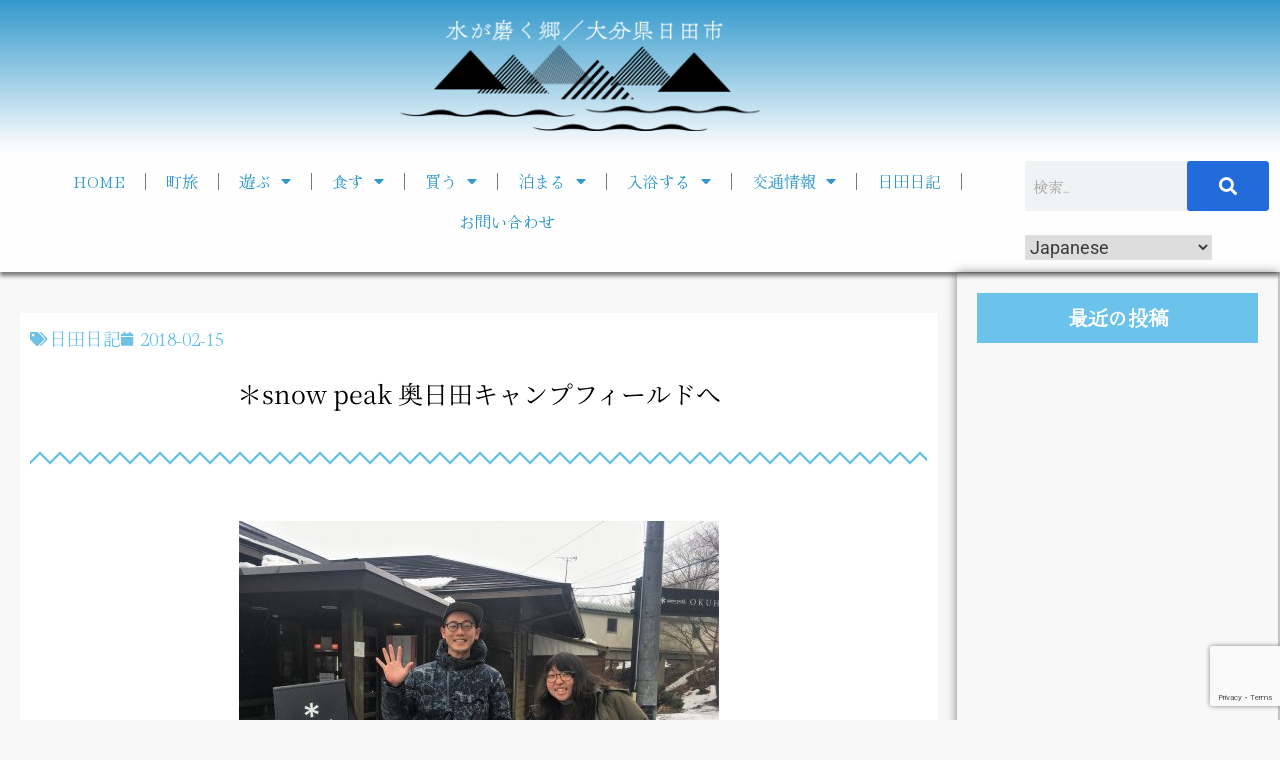

--- FILE ---
content_type: text/html; charset=utf-8
request_url: https://www.google.com/recaptcha/api2/anchor?ar=1&k=6LcmnH0iAAAAABbZJGwJrp2s2NIyfXmqR_-gcVFv&co=aHR0cHM6Ly9vaWRlaGl0YS5jb206NDQz&hl=en&v=PoyoqOPhxBO7pBk68S4YbpHZ&size=invisible&anchor-ms=20000&execute-ms=30000&cb=b91vqk3cbia
body_size: 48752
content:
<!DOCTYPE HTML><html dir="ltr" lang="en"><head><meta http-equiv="Content-Type" content="text/html; charset=UTF-8">
<meta http-equiv="X-UA-Compatible" content="IE=edge">
<title>reCAPTCHA</title>
<style type="text/css">
/* cyrillic-ext */
@font-face {
  font-family: 'Roboto';
  font-style: normal;
  font-weight: 400;
  font-stretch: 100%;
  src: url(//fonts.gstatic.com/s/roboto/v48/KFO7CnqEu92Fr1ME7kSn66aGLdTylUAMa3GUBHMdazTgWw.woff2) format('woff2');
  unicode-range: U+0460-052F, U+1C80-1C8A, U+20B4, U+2DE0-2DFF, U+A640-A69F, U+FE2E-FE2F;
}
/* cyrillic */
@font-face {
  font-family: 'Roboto';
  font-style: normal;
  font-weight: 400;
  font-stretch: 100%;
  src: url(//fonts.gstatic.com/s/roboto/v48/KFO7CnqEu92Fr1ME7kSn66aGLdTylUAMa3iUBHMdazTgWw.woff2) format('woff2');
  unicode-range: U+0301, U+0400-045F, U+0490-0491, U+04B0-04B1, U+2116;
}
/* greek-ext */
@font-face {
  font-family: 'Roboto';
  font-style: normal;
  font-weight: 400;
  font-stretch: 100%;
  src: url(//fonts.gstatic.com/s/roboto/v48/KFO7CnqEu92Fr1ME7kSn66aGLdTylUAMa3CUBHMdazTgWw.woff2) format('woff2');
  unicode-range: U+1F00-1FFF;
}
/* greek */
@font-face {
  font-family: 'Roboto';
  font-style: normal;
  font-weight: 400;
  font-stretch: 100%;
  src: url(//fonts.gstatic.com/s/roboto/v48/KFO7CnqEu92Fr1ME7kSn66aGLdTylUAMa3-UBHMdazTgWw.woff2) format('woff2');
  unicode-range: U+0370-0377, U+037A-037F, U+0384-038A, U+038C, U+038E-03A1, U+03A3-03FF;
}
/* math */
@font-face {
  font-family: 'Roboto';
  font-style: normal;
  font-weight: 400;
  font-stretch: 100%;
  src: url(//fonts.gstatic.com/s/roboto/v48/KFO7CnqEu92Fr1ME7kSn66aGLdTylUAMawCUBHMdazTgWw.woff2) format('woff2');
  unicode-range: U+0302-0303, U+0305, U+0307-0308, U+0310, U+0312, U+0315, U+031A, U+0326-0327, U+032C, U+032F-0330, U+0332-0333, U+0338, U+033A, U+0346, U+034D, U+0391-03A1, U+03A3-03A9, U+03B1-03C9, U+03D1, U+03D5-03D6, U+03F0-03F1, U+03F4-03F5, U+2016-2017, U+2034-2038, U+203C, U+2040, U+2043, U+2047, U+2050, U+2057, U+205F, U+2070-2071, U+2074-208E, U+2090-209C, U+20D0-20DC, U+20E1, U+20E5-20EF, U+2100-2112, U+2114-2115, U+2117-2121, U+2123-214F, U+2190, U+2192, U+2194-21AE, U+21B0-21E5, U+21F1-21F2, U+21F4-2211, U+2213-2214, U+2216-22FF, U+2308-230B, U+2310, U+2319, U+231C-2321, U+2336-237A, U+237C, U+2395, U+239B-23B7, U+23D0, U+23DC-23E1, U+2474-2475, U+25AF, U+25B3, U+25B7, U+25BD, U+25C1, U+25CA, U+25CC, U+25FB, U+266D-266F, U+27C0-27FF, U+2900-2AFF, U+2B0E-2B11, U+2B30-2B4C, U+2BFE, U+3030, U+FF5B, U+FF5D, U+1D400-1D7FF, U+1EE00-1EEFF;
}
/* symbols */
@font-face {
  font-family: 'Roboto';
  font-style: normal;
  font-weight: 400;
  font-stretch: 100%;
  src: url(//fonts.gstatic.com/s/roboto/v48/KFO7CnqEu92Fr1ME7kSn66aGLdTylUAMaxKUBHMdazTgWw.woff2) format('woff2');
  unicode-range: U+0001-000C, U+000E-001F, U+007F-009F, U+20DD-20E0, U+20E2-20E4, U+2150-218F, U+2190, U+2192, U+2194-2199, U+21AF, U+21E6-21F0, U+21F3, U+2218-2219, U+2299, U+22C4-22C6, U+2300-243F, U+2440-244A, U+2460-24FF, U+25A0-27BF, U+2800-28FF, U+2921-2922, U+2981, U+29BF, U+29EB, U+2B00-2BFF, U+4DC0-4DFF, U+FFF9-FFFB, U+10140-1018E, U+10190-1019C, U+101A0, U+101D0-101FD, U+102E0-102FB, U+10E60-10E7E, U+1D2C0-1D2D3, U+1D2E0-1D37F, U+1F000-1F0FF, U+1F100-1F1AD, U+1F1E6-1F1FF, U+1F30D-1F30F, U+1F315, U+1F31C, U+1F31E, U+1F320-1F32C, U+1F336, U+1F378, U+1F37D, U+1F382, U+1F393-1F39F, U+1F3A7-1F3A8, U+1F3AC-1F3AF, U+1F3C2, U+1F3C4-1F3C6, U+1F3CA-1F3CE, U+1F3D4-1F3E0, U+1F3ED, U+1F3F1-1F3F3, U+1F3F5-1F3F7, U+1F408, U+1F415, U+1F41F, U+1F426, U+1F43F, U+1F441-1F442, U+1F444, U+1F446-1F449, U+1F44C-1F44E, U+1F453, U+1F46A, U+1F47D, U+1F4A3, U+1F4B0, U+1F4B3, U+1F4B9, U+1F4BB, U+1F4BF, U+1F4C8-1F4CB, U+1F4D6, U+1F4DA, U+1F4DF, U+1F4E3-1F4E6, U+1F4EA-1F4ED, U+1F4F7, U+1F4F9-1F4FB, U+1F4FD-1F4FE, U+1F503, U+1F507-1F50B, U+1F50D, U+1F512-1F513, U+1F53E-1F54A, U+1F54F-1F5FA, U+1F610, U+1F650-1F67F, U+1F687, U+1F68D, U+1F691, U+1F694, U+1F698, U+1F6AD, U+1F6B2, U+1F6B9-1F6BA, U+1F6BC, U+1F6C6-1F6CF, U+1F6D3-1F6D7, U+1F6E0-1F6EA, U+1F6F0-1F6F3, U+1F6F7-1F6FC, U+1F700-1F7FF, U+1F800-1F80B, U+1F810-1F847, U+1F850-1F859, U+1F860-1F887, U+1F890-1F8AD, U+1F8B0-1F8BB, U+1F8C0-1F8C1, U+1F900-1F90B, U+1F93B, U+1F946, U+1F984, U+1F996, U+1F9E9, U+1FA00-1FA6F, U+1FA70-1FA7C, U+1FA80-1FA89, U+1FA8F-1FAC6, U+1FACE-1FADC, U+1FADF-1FAE9, U+1FAF0-1FAF8, U+1FB00-1FBFF;
}
/* vietnamese */
@font-face {
  font-family: 'Roboto';
  font-style: normal;
  font-weight: 400;
  font-stretch: 100%;
  src: url(//fonts.gstatic.com/s/roboto/v48/KFO7CnqEu92Fr1ME7kSn66aGLdTylUAMa3OUBHMdazTgWw.woff2) format('woff2');
  unicode-range: U+0102-0103, U+0110-0111, U+0128-0129, U+0168-0169, U+01A0-01A1, U+01AF-01B0, U+0300-0301, U+0303-0304, U+0308-0309, U+0323, U+0329, U+1EA0-1EF9, U+20AB;
}
/* latin-ext */
@font-face {
  font-family: 'Roboto';
  font-style: normal;
  font-weight: 400;
  font-stretch: 100%;
  src: url(//fonts.gstatic.com/s/roboto/v48/KFO7CnqEu92Fr1ME7kSn66aGLdTylUAMa3KUBHMdazTgWw.woff2) format('woff2');
  unicode-range: U+0100-02BA, U+02BD-02C5, U+02C7-02CC, U+02CE-02D7, U+02DD-02FF, U+0304, U+0308, U+0329, U+1D00-1DBF, U+1E00-1E9F, U+1EF2-1EFF, U+2020, U+20A0-20AB, U+20AD-20C0, U+2113, U+2C60-2C7F, U+A720-A7FF;
}
/* latin */
@font-face {
  font-family: 'Roboto';
  font-style: normal;
  font-weight: 400;
  font-stretch: 100%;
  src: url(//fonts.gstatic.com/s/roboto/v48/KFO7CnqEu92Fr1ME7kSn66aGLdTylUAMa3yUBHMdazQ.woff2) format('woff2');
  unicode-range: U+0000-00FF, U+0131, U+0152-0153, U+02BB-02BC, U+02C6, U+02DA, U+02DC, U+0304, U+0308, U+0329, U+2000-206F, U+20AC, U+2122, U+2191, U+2193, U+2212, U+2215, U+FEFF, U+FFFD;
}
/* cyrillic-ext */
@font-face {
  font-family: 'Roboto';
  font-style: normal;
  font-weight: 500;
  font-stretch: 100%;
  src: url(//fonts.gstatic.com/s/roboto/v48/KFO7CnqEu92Fr1ME7kSn66aGLdTylUAMa3GUBHMdazTgWw.woff2) format('woff2');
  unicode-range: U+0460-052F, U+1C80-1C8A, U+20B4, U+2DE0-2DFF, U+A640-A69F, U+FE2E-FE2F;
}
/* cyrillic */
@font-face {
  font-family: 'Roboto';
  font-style: normal;
  font-weight: 500;
  font-stretch: 100%;
  src: url(//fonts.gstatic.com/s/roboto/v48/KFO7CnqEu92Fr1ME7kSn66aGLdTylUAMa3iUBHMdazTgWw.woff2) format('woff2');
  unicode-range: U+0301, U+0400-045F, U+0490-0491, U+04B0-04B1, U+2116;
}
/* greek-ext */
@font-face {
  font-family: 'Roboto';
  font-style: normal;
  font-weight: 500;
  font-stretch: 100%;
  src: url(//fonts.gstatic.com/s/roboto/v48/KFO7CnqEu92Fr1ME7kSn66aGLdTylUAMa3CUBHMdazTgWw.woff2) format('woff2');
  unicode-range: U+1F00-1FFF;
}
/* greek */
@font-face {
  font-family: 'Roboto';
  font-style: normal;
  font-weight: 500;
  font-stretch: 100%;
  src: url(//fonts.gstatic.com/s/roboto/v48/KFO7CnqEu92Fr1ME7kSn66aGLdTylUAMa3-UBHMdazTgWw.woff2) format('woff2');
  unicode-range: U+0370-0377, U+037A-037F, U+0384-038A, U+038C, U+038E-03A1, U+03A3-03FF;
}
/* math */
@font-face {
  font-family: 'Roboto';
  font-style: normal;
  font-weight: 500;
  font-stretch: 100%;
  src: url(//fonts.gstatic.com/s/roboto/v48/KFO7CnqEu92Fr1ME7kSn66aGLdTylUAMawCUBHMdazTgWw.woff2) format('woff2');
  unicode-range: U+0302-0303, U+0305, U+0307-0308, U+0310, U+0312, U+0315, U+031A, U+0326-0327, U+032C, U+032F-0330, U+0332-0333, U+0338, U+033A, U+0346, U+034D, U+0391-03A1, U+03A3-03A9, U+03B1-03C9, U+03D1, U+03D5-03D6, U+03F0-03F1, U+03F4-03F5, U+2016-2017, U+2034-2038, U+203C, U+2040, U+2043, U+2047, U+2050, U+2057, U+205F, U+2070-2071, U+2074-208E, U+2090-209C, U+20D0-20DC, U+20E1, U+20E5-20EF, U+2100-2112, U+2114-2115, U+2117-2121, U+2123-214F, U+2190, U+2192, U+2194-21AE, U+21B0-21E5, U+21F1-21F2, U+21F4-2211, U+2213-2214, U+2216-22FF, U+2308-230B, U+2310, U+2319, U+231C-2321, U+2336-237A, U+237C, U+2395, U+239B-23B7, U+23D0, U+23DC-23E1, U+2474-2475, U+25AF, U+25B3, U+25B7, U+25BD, U+25C1, U+25CA, U+25CC, U+25FB, U+266D-266F, U+27C0-27FF, U+2900-2AFF, U+2B0E-2B11, U+2B30-2B4C, U+2BFE, U+3030, U+FF5B, U+FF5D, U+1D400-1D7FF, U+1EE00-1EEFF;
}
/* symbols */
@font-face {
  font-family: 'Roboto';
  font-style: normal;
  font-weight: 500;
  font-stretch: 100%;
  src: url(//fonts.gstatic.com/s/roboto/v48/KFO7CnqEu92Fr1ME7kSn66aGLdTylUAMaxKUBHMdazTgWw.woff2) format('woff2');
  unicode-range: U+0001-000C, U+000E-001F, U+007F-009F, U+20DD-20E0, U+20E2-20E4, U+2150-218F, U+2190, U+2192, U+2194-2199, U+21AF, U+21E6-21F0, U+21F3, U+2218-2219, U+2299, U+22C4-22C6, U+2300-243F, U+2440-244A, U+2460-24FF, U+25A0-27BF, U+2800-28FF, U+2921-2922, U+2981, U+29BF, U+29EB, U+2B00-2BFF, U+4DC0-4DFF, U+FFF9-FFFB, U+10140-1018E, U+10190-1019C, U+101A0, U+101D0-101FD, U+102E0-102FB, U+10E60-10E7E, U+1D2C0-1D2D3, U+1D2E0-1D37F, U+1F000-1F0FF, U+1F100-1F1AD, U+1F1E6-1F1FF, U+1F30D-1F30F, U+1F315, U+1F31C, U+1F31E, U+1F320-1F32C, U+1F336, U+1F378, U+1F37D, U+1F382, U+1F393-1F39F, U+1F3A7-1F3A8, U+1F3AC-1F3AF, U+1F3C2, U+1F3C4-1F3C6, U+1F3CA-1F3CE, U+1F3D4-1F3E0, U+1F3ED, U+1F3F1-1F3F3, U+1F3F5-1F3F7, U+1F408, U+1F415, U+1F41F, U+1F426, U+1F43F, U+1F441-1F442, U+1F444, U+1F446-1F449, U+1F44C-1F44E, U+1F453, U+1F46A, U+1F47D, U+1F4A3, U+1F4B0, U+1F4B3, U+1F4B9, U+1F4BB, U+1F4BF, U+1F4C8-1F4CB, U+1F4D6, U+1F4DA, U+1F4DF, U+1F4E3-1F4E6, U+1F4EA-1F4ED, U+1F4F7, U+1F4F9-1F4FB, U+1F4FD-1F4FE, U+1F503, U+1F507-1F50B, U+1F50D, U+1F512-1F513, U+1F53E-1F54A, U+1F54F-1F5FA, U+1F610, U+1F650-1F67F, U+1F687, U+1F68D, U+1F691, U+1F694, U+1F698, U+1F6AD, U+1F6B2, U+1F6B9-1F6BA, U+1F6BC, U+1F6C6-1F6CF, U+1F6D3-1F6D7, U+1F6E0-1F6EA, U+1F6F0-1F6F3, U+1F6F7-1F6FC, U+1F700-1F7FF, U+1F800-1F80B, U+1F810-1F847, U+1F850-1F859, U+1F860-1F887, U+1F890-1F8AD, U+1F8B0-1F8BB, U+1F8C0-1F8C1, U+1F900-1F90B, U+1F93B, U+1F946, U+1F984, U+1F996, U+1F9E9, U+1FA00-1FA6F, U+1FA70-1FA7C, U+1FA80-1FA89, U+1FA8F-1FAC6, U+1FACE-1FADC, U+1FADF-1FAE9, U+1FAF0-1FAF8, U+1FB00-1FBFF;
}
/* vietnamese */
@font-face {
  font-family: 'Roboto';
  font-style: normal;
  font-weight: 500;
  font-stretch: 100%;
  src: url(//fonts.gstatic.com/s/roboto/v48/KFO7CnqEu92Fr1ME7kSn66aGLdTylUAMa3OUBHMdazTgWw.woff2) format('woff2');
  unicode-range: U+0102-0103, U+0110-0111, U+0128-0129, U+0168-0169, U+01A0-01A1, U+01AF-01B0, U+0300-0301, U+0303-0304, U+0308-0309, U+0323, U+0329, U+1EA0-1EF9, U+20AB;
}
/* latin-ext */
@font-face {
  font-family: 'Roboto';
  font-style: normal;
  font-weight: 500;
  font-stretch: 100%;
  src: url(//fonts.gstatic.com/s/roboto/v48/KFO7CnqEu92Fr1ME7kSn66aGLdTylUAMa3KUBHMdazTgWw.woff2) format('woff2');
  unicode-range: U+0100-02BA, U+02BD-02C5, U+02C7-02CC, U+02CE-02D7, U+02DD-02FF, U+0304, U+0308, U+0329, U+1D00-1DBF, U+1E00-1E9F, U+1EF2-1EFF, U+2020, U+20A0-20AB, U+20AD-20C0, U+2113, U+2C60-2C7F, U+A720-A7FF;
}
/* latin */
@font-face {
  font-family: 'Roboto';
  font-style: normal;
  font-weight: 500;
  font-stretch: 100%;
  src: url(//fonts.gstatic.com/s/roboto/v48/KFO7CnqEu92Fr1ME7kSn66aGLdTylUAMa3yUBHMdazQ.woff2) format('woff2');
  unicode-range: U+0000-00FF, U+0131, U+0152-0153, U+02BB-02BC, U+02C6, U+02DA, U+02DC, U+0304, U+0308, U+0329, U+2000-206F, U+20AC, U+2122, U+2191, U+2193, U+2212, U+2215, U+FEFF, U+FFFD;
}
/* cyrillic-ext */
@font-face {
  font-family: 'Roboto';
  font-style: normal;
  font-weight: 900;
  font-stretch: 100%;
  src: url(//fonts.gstatic.com/s/roboto/v48/KFO7CnqEu92Fr1ME7kSn66aGLdTylUAMa3GUBHMdazTgWw.woff2) format('woff2');
  unicode-range: U+0460-052F, U+1C80-1C8A, U+20B4, U+2DE0-2DFF, U+A640-A69F, U+FE2E-FE2F;
}
/* cyrillic */
@font-face {
  font-family: 'Roboto';
  font-style: normal;
  font-weight: 900;
  font-stretch: 100%;
  src: url(//fonts.gstatic.com/s/roboto/v48/KFO7CnqEu92Fr1ME7kSn66aGLdTylUAMa3iUBHMdazTgWw.woff2) format('woff2');
  unicode-range: U+0301, U+0400-045F, U+0490-0491, U+04B0-04B1, U+2116;
}
/* greek-ext */
@font-face {
  font-family: 'Roboto';
  font-style: normal;
  font-weight: 900;
  font-stretch: 100%;
  src: url(//fonts.gstatic.com/s/roboto/v48/KFO7CnqEu92Fr1ME7kSn66aGLdTylUAMa3CUBHMdazTgWw.woff2) format('woff2');
  unicode-range: U+1F00-1FFF;
}
/* greek */
@font-face {
  font-family: 'Roboto';
  font-style: normal;
  font-weight: 900;
  font-stretch: 100%;
  src: url(//fonts.gstatic.com/s/roboto/v48/KFO7CnqEu92Fr1ME7kSn66aGLdTylUAMa3-UBHMdazTgWw.woff2) format('woff2');
  unicode-range: U+0370-0377, U+037A-037F, U+0384-038A, U+038C, U+038E-03A1, U+03A3-03FF;
}
/* math */
@font-face {
  font-family: 'Roboto';
  font-style: normal;
  font-weight: 900;
  font-stretch: 100%;
  src: url(//fonts.gstatic.com/s/roboto/v48/KFO7CnqEu92Fr1ME7kSn66aGLdTylUAMawCUBHMdazTgWw.woff2) format('woff2');
  unicode-range: U+0302-0303, U+0305, U+0307-0308, U+0310, U+0312, U+0315, U+031A, U+0326-0327, U+032C, U+032F-0330, U+0332-0333, U+0338, U+033A, U+0346, U+034D, U+0391-03A1, U+03A3-03A9, U+03B1-03C9, U+03D1, U+03D5-03D6, U+03F0-03F1, U+03F4-03F5, U+2016-2017, U+2034-2038, U+203C, U+2040, U+2043, U+2047, U+2050, U+2057, U+205F, U+2070-2071, U+2074-208E, U+2090-209C, U+20D0-20DC, U+20E1, U+20E5-20EF, U+2100-2112, U+2114-2115, U+2117-2121, U+2123-214F, U+2190, U+2192, U+2194-21AE, U+21B0-21E5, U+21F1-21F2, U+21F4-2211, U+2213-2214, U+2216-22FF, U+2308-230B, U+2310, U+2319, U+231C-2321, U+2336-237A, U+237C, U+2395, U+239B-23B7, U+23D0, U+23DC-23E1, U+2474-2475, U+25AF, U+25B3, U+25B7, U+25BD, U+25C1, U+25CA, U+25CC, U+25FB, U+266D-266F, U+27C0-27FF, U+2900-2AFF, U+2B0E-2B11, U+2B30-2B4C, U+2BFE, U+3030, U+FF5B, U+FF5D, U+1D400-1D7FF, U+1EE00-1EEFF;
}
/* symbols */
@font-face {
  font-family: 'Roboto';
  font-style: normal;
  font-weight: 900;
  font-stretch: 100%;
  src: url(//fonts.gstatic.com/s/roboto/v48/KFO7CnqEu92Fr1ME7kSn66aGLdTylUAMaxKUBHMdazTgWw.woff2) format('woff2');
  unicode-range: U+0001-000C, U+000E-001F, U+007F-009F, U+20DD-20E0, U+20E2-20E4, U+2150-218F, U+2190, U+2192, U+2194-2199, U+21AF, U+21E6-21F0, U+21F3, U+2218-2219, U+2299, U+22C4-22C6, U+2300-243F, U+2440-244A, U+2460-24FF, U+25A0-27BF, U+2800-28FF, U+2921-2922, U+2981, U+29BF, U+29EB, U+2B00-2BFF, U+4DC0-4DFF, U+FFF9-FFFB, U+10140-1018E, U+10190-1019C, U+101A0, U+101D0-101FD, U+102E0-102FB, U+10E60-10E7E, U+1D2C0-1D2D3, U+1D2E0-1D37F, U+1F000-1F0FF, U+1F100-1F1AD, U+1F1E6-1F1FF, U+1F30D-1F30F, U+1F315, U+1F31C, U+1F31E, U+1F320-1F32C, U+1F336, U+1F378, U+1F37D, U+1F382, U+1F393-1F39F, U+1F3A7-1F3A8, U+1F3AC-1F3AF, U+1F3C2, U+1F3C4-1F3C6, U+1F3CA-1F3CE, U+1F3D4-1F3E0, U+1F3ED, U+1F3F1-1F3F3, U+1F3F5-1F3F7, U+1F408, U+1F415, U+1F41F, U+1F426, U+1F43F, U+1F441-1F442, U+1F444, U+1F446-1F449, U+1F44C-1F44E, U+1F453, U+1F46A, U+1F47D, U+1F4A3, U+1F4B0, U+1F4B3, U+1F4B9, U+1F4BB, U+1F4BF, U+1F4C8-1F4CB, U+1F4D6, U+1F4DA, U+1F4DF, U+1F4E3-1F4E6, U+1F4EA-1F4ED, U+1F4F7, U+1F4F9-1F4FB, U+1F4FD-1F4FE, U+1F503, U+1F507-1F50B, U+1F50D, U+1F512-1F513, U+1F53E-1F54A, U+1F54F-1F5FA, U+1F610, U+1F650-1F67F, U+1F687, U+1F68D, U+1F691, U+1F694, U+1F698, U+1F6AD, U+1F6B2, U+1F6B9-1F6BA, U+1F6BC, U+1F6C6-1F6CF, U+1F6D3-1F6D7, U+1F6E0-1F6EA, U+1F6F0-1F6F3, U+1F6F7-1F6FC, U+1F700-1F7FF, U+1F800-1F80B, U+1F810-1F847, U+1F850-1F859, U+1F860-1F887, U+1F890-1F8AD, U+1F8B0-1F8BB, U+1F8C0-1F8C1, U+1F900-1F90B, U+1F93B, U+1F946, U+1F984, U+1F996, U+1F9E9, U+1FA00-1FA6F, U+1FA70-1FA7C, U+1FA80-1FA89, U+1FA8F-1FAC6, U+1FACE-1FADC, U+1FADF-1FAE9, U+1FAF0-1FAF8, U+1FB00-1FBFF;
}
/* vietnamese */
@font-face {
  font-family: 'Roboto';
  font-style: normal;
  font-weight: 900;
  font-stretch: 100%;
  src: url(//fonts.gstatic.com/s/roboto/v48/KFO7CnqEu92Fr1ME7kSn66aGLdTylUAMa3OUBHMdazTgWw.woff2) format('woff2');
  unicode-range: U+0102-0103, U+0110-0111, U+0128-0129, U+0168-0169, U+01A0-01A1, U+01AF-01B0, U+0300-0301, U+0303-0304, U+0308-0309, U+0323, U+0329, U+1EA0-1EF9, U+20AB;
}
/* latin-ext */
@font-face {
  font-family: 'Roboto';
  font-style: normal;
  font-weight: 900;
  font-stretch: 100%;
  src: url(//fonts.gstatic.com/s/roboto/v48/KFO7CnqEu92Fr1ME7kSn66aGLdTylUAMa3KUBHMdazTgWw.woff2) format('woff2');
  unicode-range: U+0100-02BA, U+02BD-02C5, U+02C7-02CC, U+02CE-02D7, U+02DD-02FF, U+0304, U+0308, U+0329, U+1D00-1DBF, U+1E00-1E9F, U+1EF2-1EFF, U+2020, U+20A0-20AB, U+20AD-20C0, U+2113, U+2C60-2C7F, U+A720-A7FF;
}
/* latin */
@font-face {
  font-family: 'Roboto';
  font-style: normal;
  font-weight: 900;
  font-stretch: 100%;
  src: url(//fonts.gstatic.com/s/roboto/v48/KFO7CnqEu92Fr1ME7kSn66aGLdTylUAMa3yUBHMdazQ.woff2) format('woff2');
  unicode-range: U+0000-00FF, U+0131, U+0152-0153, U+02BB-02BC, U+02C6, U+02DA, U+02DC, U+0304, U+0308, U+0329, U+2000-206F, U+20AC, U+2122, U+2191, U+2193, U+2212, U+2215, U+FEFF, U+FFFD;
}

</style>
<link rel="stylesheet" type="text/css" href="https://www.gstatic.com/recaptcha/releases/PoyoqOPhxBO7pBk68S4YbpHZ/styles__ltr.css">
<script nonce="JzCXcHVvJRp5LAb08TFxhA" type="text/javascript">window['__recaptcha_api'] = 'https://www.google.com/recaptcha/api2/';</script>
<script type="text/javascript" src="https://www.gstatic.com/recaptcha/releases/PoyoqOPhxBO7pBk68S4YbpHZ/recaptcha__en.js" nonce="JzCXcHVvJRp5LAb08TFxhA">
      
    </script></head>
<body><div id="rc-anchor-alert" class="rc-anchor-alert"></div>
<input type="hidden" id="recaptcha-token" value="[base64]">
<script type="text/javascript" nonce="JzCXcHVvJRp5LAb08TFxhA">
      recaptcha.anchor.Main.init("[\x22ainput\x22,[\x22bgdata\x22,\x22\x22,\[base64]/[base64]/[base64]/[base64]/[base64]/UltsKytdPUU6KEU8MjA0OD9SW2wrK109RT4+NnwxOTI6KChFJjY0NTEyKT09NTUyOTYmJk0rMTxjLmxlbmd0aCYmKGMuY2hhckNvZGVBdChNKzEpJjY0NTEyKT09NTYzMjA/[base64]/[base64]/[base64]/[base64]/[base64]/[base64]/[base64]\x22,\[base64]\\u003d\x22,\x22wo07JsK6cVIdEMKDZsO5woY7eMK+QjfCo8KdwrTDscOaJ8O5cxTDm8Kmw4PCsSXDscK4w4dhw4oGwoHDmsKfw4oHLD81aMKfw54cw6/ClAMfwoQ4Q8Odw4UYwqwWBsOUWcKjw4zDoMKWUcK2wrABw4PDkcK9MiQJL8K5CgLCj8O8wr91w55Fwp0kwq7DrsOAe8KXw5DCtsKxwq0xYXTDkcKNw7XCgcKMFBZsw7DDocKbF0HCrMOtwqzDvcOpw5bCksOuw40Yw6/ClcKCa8O6f8OSICfDiV3Cg8KlXiHCv8OIwpPDo8OYFVMTEUAew7tAwqpVw4J5woBLBHPCinDDnjLCpH0jcMO/[base64]/DpcOHwrwSXhLDhhwNMcOwSsO9w4UTwrrCpcOLK8ORw7DDgWbDsSbCslbCtG/DrsKSBEHDuQpnHGrChsOnwpvDrcKlwq/CpMOnwprDkBJHeCxvwpvDrxlUSWoSMEspUsOawqzClREqwo/Dnz1UwppHRMKbDsOrwqXCtsOTRgnDhcKtEVIVwr3DicOHbhkFw49LWcOqwp3DlcO5wqc7w7R7w5/Cl8K1IMO0K20yLcOkwpsJwrDCucKXTMOXwrfDlWzDtsK7dcKyUcK0w41bw4XDhT1Aw5LDnsOyw5fDklHCmcO3dsK6JW9UMz4VZxNow6Foc8KACsO2w4DChcO7w7PDqxDDhMKuAlbCsELCtsOywo50Gx8Kwr10w6Zow43CscOpw5DDu8KZTMOiE3Uiw7IQwrZzwp4Nw7/DjcOxbRzCjcKnfmnChAzDswrDuMOPwqLCsMO5e8KyR8Ogw78pP8OxMcKAw4MnbmbDo1fDpcOjw53Do3ICN8KMw5YGQ0kTXzMSw6HCq1jCm3IwPlXDk0LCj8KJw7HDhcOGw6DCsXhlwrTDmkHDocOVw7TDvnV2w49YIsOcw7LCl0kiwrXDtMKKw6ljwofDrlLDjE3DuE/CisOfwo/DqCTDlMKET8OqWCvDnsOkXcK5NFtIZsKBb8OVw5rDq8Kda8KMwo/[base64]/JcKnw4nDssOfP8KQFMOww5bCuyvDmE7CuxfCr8KZwp3DucO/I23DhmtWIsOswoPCuEdjLxlwbUxLYcK+woteBAEuLGJJw7MVw5Qrwpt5IcKcw6FqLMOJwpMdwqHDq8OSI1wSExLCvBdWw6XCtcKKKXsTwpJAGMO0w7zCi2PDnxAGw70rMcOXFsKSEDTDrn/Dv8OiwqvDkMKtSikWbFhmw6Axw40Hw63Dj8O1KX7CkcKfw7tRCjNDw5prw67Co8OSw4sYMsOtwrbDtAfChQYfKsK7wqRLOcKMVB/DqMK0wqZswo/CvMKdXSbDvcOOwoEkw5Qiw5rDgyoqZcKuPjRoGHDCnsKwGSAgwobCksKLOcOVw4HCgTQXBcKpYMKew5zDiH4QQyzChyJHd8KnEMKrw5pSKxjDlMOhGAN8XwN8fz9LTMOkPnrDvyLDtEANw4bDlnRCw45cwr/[base64]/[base64]/bkTDu8Kwbk7DmMKNw6hzBHd5O8OoBcK/OTtQHWHDsHDCuCQ4w7jDosKkwoV9fz3Crm1aOcK3w4rCnSPCiUDCqMK/KMKywogXNsK5GVlxw5pNK8OpEAdFwp3DsU4wVlt0w5rDiHcKwo4Rw6IYV3wCfMKww5Nbw69UTMKzw5IXHsKDIsKWEjzDgsO3SzQdw4nCrcOtWgEoDh7DnMOFw49PIBkQw5IawojDgcK6U8Olw7kXw5XDj3/Dr8KTwobDgcOdW8OJUsOfw7PDmMKvasOgbMKOwozDujrCoknCs1YRMXnDpMORwpvDuxjCkMOrwqByw6vCq0wgwp7DkAclcsKZQXzDq2bDoifDshrCucKjwqd/QMO2bMK5DcO2JsOvwovDkcKmw7BnwotLw6o9DUHDqG/ChcKsPMOUwpoMw7LDoHjDtcOqOmwPAsOCHsKIBUHDs8OHJQcpDMOXwqZTHFXDindJwqcUKMOtHG50w7LCjlDClcOLwoFnTMOPwrPCgyo/w6lCDcOkGEXDg0DDsFFWWyjCh8KDw7XClidbQGYQJsKswpoAwp15w5XDlUU0egHCrTnDnMKDXgrDhMOmwqUgwo0tw5UVwqVZA8KAQFEAesOcw7PDqmwxw6DDtMOjwppubsOLB8OIw4IJw7LCpSPCpMKGw6HCq8O1wpdAw7/[base64]/CgVTDm8KGAsK7w6vCszPDk8KcQD/[base64]/wqBrUMOxwprCi8O6HUtWdBHCiSIZwr40wrZ5BcK/[base64]/IMO+w6nCihnCscKmMMKnVsKnwp3DrXfDrzFtwpPCvMO+w6oFwrtOw5/CtsOfTA/Dhm1xOEnCvjXCjlPDqRF4CCTCmsKmDCl+wrXCp0LDncOQGsKqP2hoTsO3RcKLw6XDoEnClMK6FsOHwqDDusKXwoIbPWbCoMKBw4d9w7/[base64]/Ci35vGDDCv8KKw5xDY8KWw41vwqXDqCDDvg8RwoA1w6cswrTDshQhwrUkZcOTdhFXRS7DrMOleF7CncO/wqVdwohzw7bDtMODw7YvQ8OLw4oqQhzDvcKcw6kLwoMPbcOgwolbacKDwp/CgW/[base64]/Cm8O8RcOULMKKwq/DgiMwdcOKwoEpw6rCny8hcMOVw60+woHDs8KAw7ZAwqUgIgZPw7l3ARTClMO8wqhIw6TDtS4DwrQYVCJLXVDCjUBhwp/DpMKQccKfKcOmTljCicK6w7bCscKvw7RCwp9gNz/[base64]/[base64]/DlSxtw5FOw7IaJcOtw6XDkF99wrpsIEZiw4ECPsOqAjvCtgY1w5c+w6bDlHZhMVd0wr4GEMO8NFZyKMKfC8KLFG0Zw63DmsK9wowqKWrCiQrClkbDt11tEAvCpg3CgMKiAMKawq8/[base64]/[base64]/Dgj4/[base64]/DksKqJWVsw43CqRI+wpTDlTwpEn/CkWDCo8OPbUV0w4zDkcOyw7cGwovDqmzCrG/CpnDDklcFBTTCpcKEw7B5KcKuUipzw6kyw5srwqbDuCE7A8Ofw63DocKxw6TDgMKDOcKKGcOsLcOUZcKoM8K9w7PCpsKyfcKES0VTwrnCkMOjBsKzT8OXfB/Dl0jCncO2wpPCksOPJCEKw6fDvMODw7pbw6/Cg8K9wrnDjcKRCmvDonPColbDv37CjcKiME7DlFMrXMOZw6I5MsOGSsORw74ww6rDiXHDuhhow6rCpMOWw6FVQcK7NSlDeMOMKwHDowbDjcKBNWUwI8KzYGgRw750bHbDqVoRPmvDpcOCwrQ0fWPCrV/ChE/DpTAiw6hSw7vDt8KDwoPCkcKkw4XDpm/Co8K+BWbCi8ObD8KfwpMFO8KENcOyw6YKw4IkIV3DoA3DihUJW8KVIkTCjA3DqVsvWSlYw6siw6JqwpVMw6XDomjCi8Kxw5oBJMKuKEzClBYkwqHDksO6TWVXSsKmF8OcWVPDtcKLSSdhw4xlZcKpR8KREQ9PNMOhw4vDqn9Tw64+w6DCok/CvDPCpS0NIVrCtcORwpnCi8K9dWHClsONEgonBiE9w7/CmMO1QMK/MG/Cu8O2AxoZBCUaw5Qqf8KVwq3CqcOcwoRXQMO+PDEvwpnCm3gDU8KsworCpm8iHhZEwqjDncKFDsODw4zClTJ3IMKeHXLDrnPCukchwrcrFMKrAsOZw73CohfCnVI/PMO2wqA3ZsOgwrvDicKSwoI6G2Mowp3CjsKWYQ9wcT/ClR8gbcOaaMKnFEFPw4bCoxzDtcKIb8OoHsKXJsORVsK0DcOxwqF5wqpgLjLDpSkgNEvDoijDpg8pwqkSNihLcTofEyPChsKLdsO/PsKFwpjDnTjCuSrDmMOHwp3Di1xSw5LCjcOPw5sDAMKmbMK8woXChBLDswXDvABVOcKvUgjDvyp5RMKQw5kTwqlAXcK6PW8+w7/DhCJnOV8bw5XDgsOELh/CvsO5wr7DucO6w4EcA1NDwpPCpcKyw4NHPsKOw6DDicK7JcK+w5TCkcKlwrbDtmkBM8Kawr5/w7ZdY8Khw5rCn8KiIHHCgMKNYgvCuMKBOgbCm8KGwqPCnVzDmRPDs8OQwrl1wrzChcO8BzrDtG/[base64]/CvEzCgQV5wqHDnFHDknrCgGFjw7I1wo7DtUV/CGTCjWXCocK5wqw8w6U6QMKvw6TChyDDmsOTwqEEw47DkcO5wrPCvDDDkMO2w7RBa8K3dRPChsKUwppDYT54w5obEMOow5vCiyfDi8ONw5zClCXCvMORWWnDhUDCkgTCsxlMP8KIWcKyRsKoTsKZwpxIVsK3U2FMwp5eH8Kbw4bCjjEpGWsgcElhw6/DsMKuw7RudcOoYCE/WydUW8KbGFNbCD9yCgtywoEzQsOUw4QuwrvClcOAwqJ9fDNLIMKVw6d7wqrDs8OzQsO/[base64]/CjUoOXMK2MH/CiUzDh8Kfw5LDjnJ9XsKKBMK8Jw/DjMOHMyHCucOGX3bCv8ONeH/DlMKsJgDCiivDlAfCgT/[base64]/RWLCmsKhMkt+YsKUfcOjMmnDjG0Fw4Z2b3HDiQorNmrCvMOrK8Oaw4XDvk8Fw7M5w7UZwpfDnDs1wqTDscOuw7BlwpvDkMKew6o2WcODwoTDs2EYe8OgLcOkGCBLw7xbTA7DvMK/[base64]/Ds8KXaFkmBcK/w4g+wr/ChMOPw7zDtBXCl8Kiw6/DoMKZwpMaOcKmJUDCjMKLdMKJGsOBw7HDvhB4wpRUwpx1Z8KaEQnClcKUw77CjnbDpcOWw4/Co8OwQU44w47CssKMwqnDk31Qw5tcccKDw78jPsO2wrFywrYFZH9YdgDDqyVVSgRPw69OwpfDusKywqXDsBELwr9Kwr8PHg8kw4jDsMOEQcO3fcO0csO/fDBFwq8jwoDCg1HDgw/[base64]/VcOGXcK+wr/DpsKVNEAkw5/DjCR+BsKFwpIGbh3Drxcfw41teXtqw5TDh3F8wofDssOETcKBwrPCh27DjWItw7bDogleVhR2MV7DtjxRTcOwYgDDscKhwrMLeQViw64iw78cG2bCtcKnVVtFFG8ZwrvCnMOaKwDCvVLDgWMUasOJCMKzwpc7wo3CmsOYwofCisOaw4toJsK/wrlgbsKAw6HDtnPCi8OKwqTCoX9Qw47CvkDCrizCtcOSezzDlWlfw4zDnyAUw7rDlMK/w7PDozHCncO2w4dowpvDhk7CmsK6Lwg8w5XDkRXDgsKofcOQfMOrKzLCq3pHTcK+LMODPRbCmsOgw4F7B37Dk2kpQsKpw57Dh8KXOsK8OcOkFsKUw4DCiXTDlEjDkMKVcMKZwqx5wqDDkQxtKU7Du0rCsX1XEHd6woPDmH7Cp8OiaxPCmMKibMKxU8KlcUnCoMKIwp/DucKHIzzCpmLDkzc5w4PCusKFw6XClcKkw6ZUax/CsMKWw6cuMcOAw5rDnyjDlsOmwp/CkXlwSMOPwpw9CcKWwq/CsH5uSFDDvBQOw5LDtsKsw7hdcQnCkjRYw7fCi3MfeVPDuWdKe8OAwrp4IcKFMCFVw6TDrcKLw7fDqMOOw4LDiSLDusO0wrDCnGzDkMKhw6zCgMOkw5ZZD2TDlcKPw6PClcOqIwpnCG7DicOgw6kZccOKXsO+w7VuXMKiw4BSwofCpcOlwo/DsMKSwo3CmCzDpgvCknTDtMOQaMKRSMOMesOgwpfDmMKUJXrCs2YzwrwgwrFFw7rCgcKRwqFcwpbClFgdWkEhwo4Rw43DvQbCth5uwrXCpg1fDUXClFdiwqnDsxLDmMOuBUMzBsOnw4nChMKlw5ovIMKZw4DCuR7CkwHDgHUXw7lNaXACw6puwqtVw7gzTsKoUj/[base64]/wrrCl8K8YznCqD41wrwlwpzDp8KaNC/Dl8K9VQXDpsK4wpTDs8OQw6LDq8OeWcKVdgTDicKtNcOgwoVnWDfDr8OCwq0zdsKbwo/DtCIpecK9fMKuwqPDscKOSmXDsMK8EMKKwrfDswHCngbDgcKOMgI+wovCssOXeA8+w61Pw74EPsOEwq5IEcOLwrPCsyzCmygcBcOAw4/CrSINw4vDsCNDw6daw60Uw4J4LhjDszvCmUjDvcOwZ8OrM8Omw5zDkcKBw680wq/[base64]/[base64]/[base64]/CqcO5wo14wrXDm8KNDx3Clk/ClH94PMK3esO0FURSNQ/DmX0zw6YvwoLDpFQQwqUvw5ZqKDjDnMKWwq3DssOgTMOgEcO7NHnDl0vCvm/[base64]/[base64]/CqcK4w6HDjMKOQ2F1IMKrwq/CmMKuYVvDnn3CmcKWQkrCtMO7esOfwrfDiFPDnsOtw6LClwJ/[base64]/DplDDpsOYwroQQMOhJTjChEkldH3DjsOmJ8Kzw6lKXk7CqT0MSsOjw5DCvsKjw5fCgsKaw6fChMK3LA7CksOXd8Kwwo7CpwRfI8O1w6jCvcKdwofCkkvDkMOrOGx+SsObM8KGQzk8QMODeTHCjcKqJDIxw50Acntwwq7Cl8Oow7/CscOZXTccwrQlwptgw4LDjXRywoU+wqrDucOMH8KEwo/CgXbCr8O2JEIqUsKxw73Cv3sWYSnDu2/[base64]/worDrmY5w6hgTMO1w6jDl8K0wpHCnmsLw61Cw7/CnMKZOUxbwojDlsOawonCnyTCrsKAPTJcwrtgUy0Lw4HDpDNAw7lGw74vdsKbbXAXwrZ8K8O7w6grNcKswoLDlcOdwo5Qw7DCqMOSSMK4w77Du8OQF8OWSsK2w7w0wpzCgx1VE3LCpBgRPTjDmMKawp7DsMOLwprCgMOvwq/CjXExw5PDq8KIw4fDsBMdIcODJRQmR2bDiT7DsR/Cn8K8V8O/fSIQDsOiw6pfTsKKDcOAwpgrMcKkwrHDqsK/wqYIV1ItVDYOwobDlCoqO8KCWnHDisOaW3TDlCHChsOAw5U+w7XDocOiwq5GWcKpw71DwrrCv2fDrMO1wosbN8OnWEHDn8OhYl57woFkGmvDgMKEwqvCjsOwwphffMK2I3gyw7dRw6liwpzDrT8DI8Ouwo/DicK6w7/[base64]/w59JHGPCm2gKwpLDt2lbUhoaw6HCkMKfw45XCmPCucO8wochDRNpw6FVw5BXBcOMWnfChsKKw5jClTR8LcOyw7R7wpcjdMOLfMOXwpt5VEIGG8KwwrDCtC/DkgQUw5BNw5DCu8KMwqhjRFPCnE5dw5YYwpHDl8K5bGQiwrHDiUcRXBkzw5nDhcKhdsOCw5HCvsO1wp3DqMKvwooHwoNLGRtlbcOSwq/DoBYZwpDCt8KpWcKdwpnDoMKkw5bCscO9wpfCtsO2wr7DlDfCj3TCscKCw5xJRMOVw4UjOEPCjlUfGErCpsKfU8KSQcOSw4TDhy9mZ8KsIXTDv8OvecO2wo00wphawoskDcK9wqEMUsOta2hBwr93wqbDjXvDmhwAAUfDjFbDtTRdwrYSwqTCiUgbw7PDhMK/wrAjEVXDkWXDtMKwc3nDlsO3wo8SLMOIwovDjjgdw44dwqLDicOhwoEFw6x1MgrCpxgBwpBnw6vDicKGDyfDmjAQHmPDuMKwwoEzwqTCviTCgsK0w7vCjcKren4Pwr0fw6ZkN8K9UMOrw67Cs8K/wprCvsONw4UdcUTChHJKKXdpw6ZmBsOFw7pMwo5fwoTDu8O1XcOHGm7CklHDrHnCiMOETEMWw6zCisOKcEfDuHkRwozCr8KAw77Ds0YIwok7HTLClMOmwoB/woBywp4iw7XCqB3Dm8O/cgzDn3AqOj7DksO1w7XCtsKhUEpbw4LCsMKuwo1Kw6w1w7Z1Aj7DlmvDkMKhwoLDqMKjwqslw5jCuRjCrw5Gw6XDhcKyV09Cw6gnw7PCtUoPdcKEccOWTsOlYsOFwpfDlyfDg8ODw77DtVUoEMOlKMKiE2XDkVppecK4DsKewqjDj2JZSy/DksKqw7fDhsKqwoZKJxnCmDLCgFkHAld/wqRzGcOqw6DDjMK6woHDg8OHw5vCscOlJsKRw6oSGsKtPzIfSULCkcOqw5smwp4/wq8zQcO9wozDjQR7wqE7VXZXwrgTwqJ+AcODQMOZw5zCl8OhwqxIw7zCqsK2wrDDvsO1ZxvDni/Dnj4zdjZWI3nCh8KWeMKwYsOZLsOAH8OHX8OeE8O1w47DrAkFWMK/Tz4Aw6jCtUTDkcOvw6DDoR3CuhUPw7oTwrTCo28CwpbCmsK5wpfDozzDulrDk2HCg0NAwqjCuXsRNcKOAzLDhMOPEcKFw7/CgAIYQcK6FU7Cv0TDox8iw5dxw6LCsDzDl17DrV/[base64]/DgkTCqcOzw7XCn8KJB8OswqjDi2oSwrQ/w51DwrhlXMOxw4JmCkhOKQbDqmfCrMOAwqLChATDmMOLFjLCqMOlw5/ClMKWw5fCsMKFwqYOwowNwrBpShZpw7UvwrAPwqTDvg/[base64]/CosORH8KHw58YFcKiwrcuWh7DgSnDtMOhQsOcRMO1worDtjAERsOyd8O/woFvw58Rw4lhw4QmAMOLYHHCulM8w7IaJiZ6TkPCm8KXwr0QasOHw5bDpsOcwpVIWSdQCcOjw6Jew5hbIiZaQUPCqsKjGm3DssOSw5oaDj3Dj8Kvwp3ClG3DilvDpMKFSjXDjSUJcGrDk8O6wq/Cp8KEScO+G2NewrV/w6HCpMKsw4/DpSwDVXp7UBd3wp4Vwq4Bw7oydsKywpRPwr4gwrzCmMO9GsOFBjlNHjXDrsOPwpMmFcKNwr02YcK0wqQQOsOYC8O6K8O5HcK6w7rDgSDDh8OJfWBsT8Oow4I4woPCkVNob8KJwrkyGwTCmmAFPhoKaxvDu8KZw6DColPCh8Kjw4Mzw5kswqEmacO/wowjw6Uzw6LDl2JyI8Ktw6k4w6ogwqrCjmgwOVTCnsOeci87w7zCr8O+woXCuW3DhcKyMXwhJVYLw6Ikw4HDvC/[base64]/DmMOCP8OnC8Kjw5ZePcKOwqEMw7XCicKadsOLworDrmJ1w6bDjRAXw4tfwr7CjhoPwqrDssKRw5JVOMKQX8OaQD7ChQxWc05zHcKzU8Oiw60LDWTDozbCo1PDm8OlwpbDlyVCwqzDr27ClUPCt8K5CMOTcsKvwoXDjcOxSMKIw4/[base64]/w5JMR8KvFMOoMmldw6/[base64]/DnsK/wrXCusOcw5/DmQAawqhQw4LCkcOVwr3DlxrCusO/w7RASjkcHHvCtn9Qek3Dvh7DkSh4c8OYwofDim/Ck3FIJsK6w7B2F8KfMh/CqcK4wpRdMMOvCirCssO3wonDh8OWwoDCsyLCnF86fBU1w5bCqsOhGMK7Mk9BD8O1w7Baw7rCtMKMwrfDiMKMw5rDuMK5MQTCmlAaw6pBw7zDqMObPUTCi35/wpB5wpnCjMOgw6jDnlY9woXDkhM/woQtEgHDpsOww5PCk8OKUyINaDdWwqDCisK7C1TDkUQOw47CvX9nwqTDucOgRXXCqR/CtnXCp33DjMKmTcOTwp8YJsO4SsObw5dLdMKmwrs5OMOgw7QkRibDnsOrSsOBw5ULwpoaQcOnw5TDj8O2w4bCp8OiYkZAJ14ewpw4fF/CnUl5w4fCgUcNbELCgcKJQgcrGirDgsOEwq5Fw4zDhVnChCvDmDHCpsOXd2khalYEKjAiRMK9w7FrfBZydMOEM8KLRMO+wo9ia04gbARrwp/Ch8OJW1EjMzzDlcKbw788w6jCohlvw6UmSxIkcsKbwqAIa8OVOXhSwpfDucKbwo9OwoEbw5Z+KMOEw6PCtMOgF8OxYkVqwq3CtsOzw5TDnRnDhw7DkMK2TsOQE3wKw5fDmMOOwqMGL1JLwprDp1XCq8OaVMKXwq9KWzjDkSHCq0BTwoMILEhlw6hxw4vDvcKGHULDrn/CjcOlORHCvArCvsODwp12w5LDqsOAFz/DsE9uGBzDh8Ofw6HDicKJwpVxfMOEQ8OOwopqHGs6c8Otw4E5w5R2S2wDBCg3WcOTw7sjUDEkVXDCpcOGIsODworDi2DCusK/[base64]/czB4SX9/w6hiPSrDqw9+wrfDuBjCj8KEL07CuMOVwpDDjcOawoEUwp1Uej04JxJ3O8Otw747XU0twpdrRsKMw4jDv8O0QAPDvMKxw5ptMybCmB81w5ZVwohCFcK3wobCrjkYf8KawpQdwrjCjg3CmcO0SsOmGcOqXmHDt0HDv8OPwq3Cqkk3LMO7wp/[base64]/Dk8O6w7cKw5EOwrojw5Zow6AiIl/DqiEEShnDmcKIw7cBA8K3wroow6PCqTjCmy4Gw6TCpsOEw6QVw4kGfcOwwq8ZUkV3csO8dArCqUDCmsOzwpx8wpgwwrTCkwjDoi0DTGAqFMOrw6/[base64]/H34cwo/DvMOzL8K9O8KCTUpFw4vCtgUBHSUowp3CmAvCuMKOw4nDnHHCvMKSIDvCrsKRP8K9wrTCll1rRcKvB8OYfsO7OsO5w7nCuH/DvMKUWl0twr9KI8OdSFFZWcOuCMO7w5fCusKgw4/DhMK/EMK4Z08Dw4jCkcOUw756woXCoHfCosO9w4bDtFfCoUnDmlYFw6HCqVR1w4XCjC/Dmm9FwojDtHbDoMOnVUTCs8OcwqhzKcK0O2BoMcKQw7RTw4DDh8K3w53CthABUsOfw5jDg8KkwpRYwqUjcMOxd1fDj33DkcONwr/DlcKgw4xxw77Drm3CnALCiMKsw7BPQUlocVjChF7CrhzCicKJw5rDk8KLIsOkbsOhwr0OAcOFwo51w6NDwrJ4w6dqBcO1w6zCth/[base64]/Ck1I0OgvDgGo8G2fDnzc5w7YvAz/[base64]/CjsKsw6AzwrgVwqQnfGnCj8KkayJkwozDvMKywpgwwpvDvsOBw5RLXRs+wpw6w7LCssKabMOHw7dTMcK8w7tTKMOHw5lSbjLCh1zDvy7CgcOMC8O3w7zDlxdJw5Ibw7FqwowTw4lOwodWw6AZw6/CsjDDkGXDhxbDngdewokkGsKDwoRMOCNQHi8Ew4Zgwqo/[base64]/Dv1/CjXvDrHDCj8OgJwBdwrdGw5LDpMKpw7PDrUbCp8O8w5vCtMOwZSLDoSzDp8ONEcK7c8OKX8KrfsK+w5HDt8Oew5h0f0XCqCbCosOAVcK8wo3ClsOpNgYIXsOkw5ZmcggFwodWKRHCnsOGNMKRwok0JcKgw7Mgw7LDrMKawrHDo8KCw6PCkMK0Vh/CvTl8woDDtDfCjz/CnMKMD8Oiw55QGMK5w5ZQQMOPw6xRIGZKw7hiwqjCg8KAw4zDt8OHYkopXsODwonCkUTCvcO5asK4wpjDrcOUw6/ChzLDu8KkwrZgP8KTLFoNGcOCDkTDswA7e8OFGcKbwr5dJcOywqjCoDkVfVEZw5F2wqTDi8Onw4zCtsK4c157asKiwqMWwonDlQRuXsKlwrLCjcORJz9iR8Oqw6hiwqPCrcOOJ2LCpRrDnMKlw6x2w6vDgsKHUMKyAgHDvsOfHX3CmcO9wp/DqsKKwoxow7DCsMKkbsKAZMKPMnrDrsO2WsKTwpcAVhNaw6LDsMO0J38VFcOZw74+wrHCjcO5IMOTw4U0w6oBTW9bw6MKw7ZqDm9bw6gyw43CusOdwp3DlsOQAnnCuULDrcKWwo4EwpENwqwrw6whw6d3wpHDu8ORScKsS8K3LSQ9wpLCncKWw7nCvcK4wrV/w4LChsOmTSIwZcKzD8O+N3Arwp3DnsOmCsOpTjwOw7DCiGDCvTRfJMKvTSxNwoTCmMKew6DDmmF+wp4FwpXDk3vCnjnCpMOMwobDjRhCUcK3woPClQ3ClgMTw692wpHCj8OkSw9pw44bwo7CrsOfwptoJGjCicOhHsOnNcK/Jkg5ZQ8+GMOhw7Q5LCPCs8KrT8KnTcKuwqTCqsKIwrU3F8K6E8KGFzFWacKNTcKGFMKMw5UUVcOdwpHDv8O3WFfDknnDjsOWCcOLwqZNw4DDrsOQw5zCpsKcWmnDg8OmIynCh8KKw4bClMOHHkLChcOwesK/wq1wwoHCg8KUEjnCmCAlRsKzwpHCsQnCj2BYcm/DocOKY13ChWXCrcOLByd4NG/DoBDCucKmfRrDnUjDtMOWeMOZw50yw5TDo8Ocw4tUw6rDqRNtw7zCuAzChjHDlcO3w7klXCTCrcKaw7HCjT/Ct8KiF8OzwoYMPsOkKnXClMKmwrnDnmHDk2lKwp5rElgwSk8gw4E0wpbCrG9yPcK9w5hUVMK4w4nCrsOZwrzDvyxgwr4Mw48dw7NyZhHDtQk4DMKCwpPDqg3Dtl9NDknChcOXGMOfw6PDqSzCqzNiw6cUw6XCui/[base64]/w6RfAxDDmkluw4zCjiNOwrfCsDDDrsONSTNAwoY2bXgjw7I0ZMKXVcK8w6FuUMOFGiLDrnVeKzzDqMOKCsKXWVUUVhzDi8KMLHzCgifCvFbDtWV9w6bDrcOyJMOpw5DDhMOnw6bDnk0mw6/CtzHDngvCpBhxw7Qzw6vDvsO/woDDtcKBQMKxw7nDh8OZwqfCvGw8bkrChsKBZMKWwopePiVhw698VGjDmsOjwqvDg8KWJwfCmCjDsDPCusOiwrtbRjfDrcOYw5IHw5zDkGUHLsKhwrJKLgHCsiZAwqjCtcOoO8KWQMK6w4YfVMOPw7/Dr8Klwq1DRMKqw6TDmSt3RMKBwp7ClFvCmsKXCVxOe8OUP8K+w5J+H8KrwoFpeVsjw5MDwqQhwoXCoRXDscKVHGg+w48zw7ICw4I1w6NcHsKIcsK8bcOxw4o8wpAbwpLDp29YwqdZw5XCuAzCrDg1VDZGw6dzMcKHwpDCkcO7w5TDisKMw7MlwqRAw4t8w602w4/CknjDh8KPNMKeQnNHV8KWwottb8OHNUB6PsOUKyvCtBMGwo8IScK9Bk/[base64]/Ckz0Aw6rDsm5qCsKjw4/Cnk3Duk1tw4Esw7DCgmHCv0HDg3bDlMONKsO/w6oSeMOuYwvDn8KYw77Cr3BXbcKTwrTDrSPDjXUbPMOEMV7CkMOKLy7CqxrDvsKSKcO/woJbFwnCpRrCh2lOw6zCjQbDncOgwopTIjB9bDpqEBslKMOsw7sdX1nClMODw43DhMKQw7XCiW3Cv8KHwrTDi8KDw6sATCrDm0c6wpbDmsOoK8K5w6PDnT/[base64]/[base64]/CihF+w6LCr20Cw45NOcKlLWrCjHtubMKmIsKLIsKIw7EXwqslccO+w4/CsMOJbnbCn8KJw5LDh8K/wqRCwq0DbFlRwr/Djl4rDsKhRcKbVMOSw7cpUCjDiUt5HXxwwqjCl8Kpw71qTcKILyxdOSE0fMKHXQYuMMOHVcO2MUQcXcK+w6HCo8O0wqXDiMKgQy3DhMO8wrLCiCsGw5xjwqPDjDPDhlDCm8Ozwo/CiFwDUUJNwpRyAhHDvGvCsnhuO3hxD8OwUMK/wo7CoE00Nx3CtcKKw4TDmAbCvsKAw57CrzpFw5RpasOLFidqbMKCWsOvw6/[base64]/[base64]/CpUHCqn9Ow7LDusK5FRXCslANA3fClcKSMcOjwpZYw6vDhsOYDBF6e8OqKU1iaMOjC1PDpj5Pw6PCtHVOwpPCizPCkxYBwrYvwo/DpsO0wq/CmwMGW8OUUcKzRXhaQTfDv0jCqsKbwpXDvDt1w7nDpcKJKcOdH8OZXcKWwpfCgGfDlsOcwp5kw4tsw5PCkiHCu3kcSsO2w5/[base64]/Dtl3DvV/CvMOdw4rCoikMX3TDtsOrwpN5wpE4IsKwMWzCnsOYwrHDsj8XHC/[base64]/Cp8Olw5DDg0PDnQwrw5pnwrvDvsKODMKdfsONdsOnwpR/[base64]/DvxTCo0nDu8Oiwr7Dq8Oew4jCnQdTPTUtYcKdw67Cgid/wqdpXTDDlDrDgcO8woHCkj7CikHCkcKiw7rDgcKEw7zDiiB6D8OrUMOyPznDl0HDgGPDjcO+ah/CnyZ5wpt9w5/CpMKxJHV8wro9wq/[base64]/w7xNw7jDmMO4DcK6w5fCtcKpK8OhOcOAwrMZwq3CsV1Bw51XwoowScOow5HCn8OiPETCo8OIwqJ7F8ORwoPCpcKSIsOMwrNlSzbDoEcjw5/DkTvDjMKhM8OEMDtcw6HCgzomwqxnTsKYPlXDmsKew7w7wpXCiMKbVcONw64aMsKvGsOww6Qyw4dcw6TCisOEwqY9w5nDt8KHwqzDmsKtGsOswrZTTFBUU8KmUn/DvmPCpinDpMKwYlsWwqVkw5YWw7LCiSxGw6vCucKDwowjHcK/wq7Dqx0bwqt5TGbChWgdw5dXFgV2SiXDuH14OURuw4JHw60WwqXCjcOkw5LDnWbDhmt6w67CrzlwfTTCosO7ezAKw7FAYg3CkcOfwpLDvk/CicKCwopewqHDssKiNMKrw7gMw6PDjMOVWMK9UcKpw73CnyXDlMOEZ8Khw79qw445O8O5w6Mgwqoyw6fDnADCq13DvR5QasKKZMK/BcKbw58eR2MoJsK1azbClzNhBsKRwrRuGy84wrLDqjLCq8KWQsO9wozDq2nDvcOdw73CiT8Ew5nCiz3DgsOSw5hJYcKdHMOBw6jCskZVP8Klw6UdJMOcw4cKwq1jJlRYwpPCjsK0wptqUcKHw4jCrXdfe8OowrY1M8Khw6IIWcOjw4TCvVHChcKXSsOtGXfDjRIvwq/CmhDDukgGw59bFT9wJ2djw5B1PQd+w43CnhRCe8KCHMKJIClqHx7DhsKlwqBDwr/[base64]/w4XChsOnRl7Dpz12McK1fcKawofCvERzNwgYQMKYY8KMWMKkwpV4w7DCoMKHfn/Ch8KJwpgSwok7wq7Dl1kow6lCbTsNwoHChVMMfH8Nw5vCgF09ZBTDtcOoE0XDocO0wp4Iw5NqWcO6YBN9bsKMN0Nnw6NawoAvwqTDqcOxwoUhHXhCwrNQCsONw5vCvnB6WDB4w7ZFGVvDq8KMwqddw7cywofDocOtw5stwpkewr/DrMKFwqLDqUfCpsO4RRU1XVZNwrRNwqJnU8OVw4HDrVgDZzfDmMKNw6VYwrMgX8K1w6ZtZmPCnQVPwoQuwpLCmg7DmSRqw6bDr27ClgbCqcOFw4oBNhsnwqliN8KQfcKsw4XCsW3CpD/CgjfDocOSw5bDrsKUdsKxAMOyw6Zmw4kYC0taZcOGTcOawpUdcn1jLFAcZMKoPm1RezfDtMKUwq4xwokrKxXDm8OHdMOAAcKmw7jDsMKsEyQ0wrTCtgt0wrZADcKmT8KOwobCgF/DrsOre8KGw7RKUS/[base64]/[base64]/CpHgZwpbCr8KxesOQwoXCpWsoKw3CvsKlw4LCm8KZIDVxXQ4RQ8KYwrXCssO9w7TDhEzDjSvDmcKCwpnDtUpveMKIesOkSGlVS8OXwo0QwrpIbVnDv8OkSBxYCMKowrjCgzZpw7EvICAlYGTDrGLCqMKPw4vDssOmMAvDlcKMw67Di8K2Pg9/[base64]/w4jDnsOiw7vCs8K/w5/CnMKqw5dJw5JIN8OObMOKw75sw4rCiS4OA14MLsORNRl2SMKBHSDDrmgnSQgfwq3CpMK9w7jCjsKkNcOKeMK7Jk1swpUlwoDCl1ZhUcObaQLDjVLCusOxZUTCrsOXHcO3dlxBbcOCfsOJfHXChTdjw6NuwoQZYcK/w6zCk8K7w5/ChcKLw5oXw6tBw5nCmULCvsOEwofCvB7CsMO1w4oXesKqSG/Cj8OMFsOvbcKWwrHDpzDCtsK6NMKXBWYKw6DDrsOEw60TGMK2w7fDqxTDmsKmO8KCw4Zcw47CrcO6wozCgCoQw6R2w4nDn8OOIcKvw7DCg8KZUsO5GBF+w6plwotEwrPDtGXCocOaB2oSw6TDqcO7SGQ/[base64]/IiFmw6HCjcK6w7PDrMOgwobCo3IQY8OBYh7CgRUaw5nCl8OiEcKewpfDoVPDicOLw7clL8KVw7TCssO/OBpPbcOOw4rDoSRCbB9iwonDisONw748U27CgsKhw6nCu8K9wrfDnmwOw6lKwq3DmyjDksK7R18XeWklwrkZZMK9w64tW2HDg8KOw4PDtncrW8KGIcKEw50Gw6hpC8KzK0TCggQWf8KKw7ZzwpQ7bFZ5w5kwS0zDqBTDvMKewosSHMO6RGnDmsKxw6/CkwbDqsKtwpzCl8KsdcOZchTDt8KPw7PDnzwhNzjDpHLCmmDDn8KCbAZ/fcKkYcOMck17JzEJwqlgey/DmFlTJCBFMcOvAC3CrcOtw4LDmTo4U8KOUTvDvhLDoMKOfnBHwo82a1HCqCdvw5fDi0vDvcKgbXjCj8KHwplhBsOtH8KhP2zCvWAFwr7DlUTCu8K/w7DCk8K/AEtxwodcw7A1CMOEDMKhwpDChEUZw6XDkDBFwoPDqEXConwowpAeO8OwS8KxwrpkLwjDswkYNsOEJmTCm8KYw7VDwpAcw7khwobCkMKEw6vChgvDk1wcIMOgYiVpQxzCoHkKwp/DmADCi8OXQgAZw7hieWNAwoLCqcOCehfCilc0CsOkBMKkVsKNXsO/[base64]/w4rCmQw5UkANNMOhwqERGMKZwqzDssKvwpLDkxM7w5F7c3peOMOUw7PCnyA2VcKSwpXCpmdaPE7CkW0UYcOfLcKVRxPDqsONd8O6wrgEwoDClxXDpgl+GD5ZN1vDiMO3NW3DqsK8JMKzL2RJF8Kzw64/esKqwrQaw5/CtkDCgcKTUj7DgwzDlAXDncKGwokoeMKFwqPDmcOiGcOmw6HDi8OEwqN0wp/DmcOJZy40w7nCi2Y+RlLCgsO7OQ\\u003d\\u003d\x22],null,[\x22conf\x22,null,\x226LcmnH0iAAAAABbZJGwJrp2s2NIyfXmqR_-gcVFv\x22,0,null,null,null,1,[21,125,63,73,95,87,41,43,42,83,102,105,109,121],[1017145,797],0,null,null,null,null,0,null,0,null,700,1,null,0,\[base64]/76lBhnEnQkZnOKMAhmv8xEZ\x22,0,0,null,null,1,null,0,0,null,null,null,0],\x22https://oidehita.com:443\x22,null,[3,1,1],null,null,null,1,3600,[\x22https://www.google.com/intl/en/policies/privacy/\x22,\x22https://www.google.com/intl/en/policies/terms/\x22],\x22yBlt/4zU3f6cCpna0notLVcO2qM0uNqfkHxsIUMjM5s\\u003d\x22,1,0,null,1,1769009950051,0,0,[150,108,150,180,238],null,[22,215,80,16,60],\x22RC-ON-mi0wHOE1odg\x22,null,null,null,null,null,\x220dAFcWeA77nY2m-aajxRGC5FMaS2BMA55dCYuwLbk4EXReY8git4bDdfL7Dpn8Seg5OGW8ApNQi2AuUL-u0r_xRduc1pQ8P_wV1g\x22,1769092749851]");
    </script></body></html>